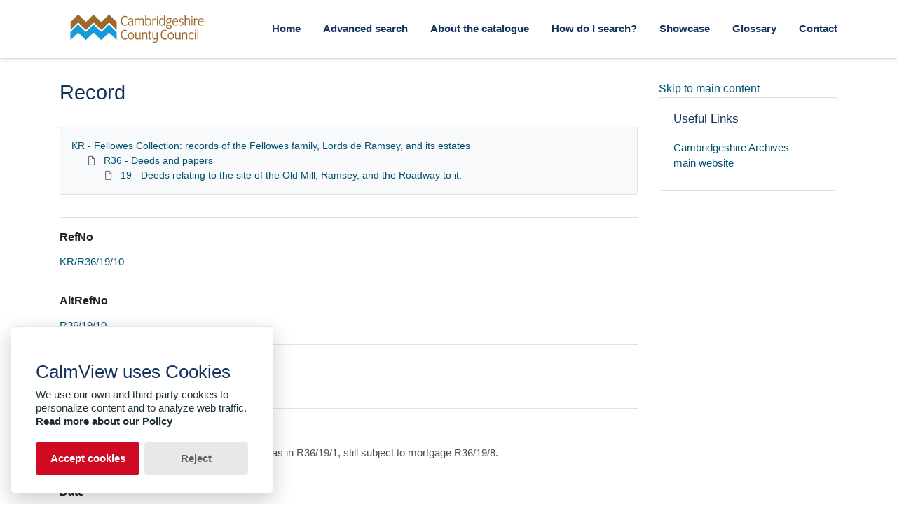

--- FILE ---
content_type: text/html; charset=utf-8
request_url: https://calm.cambridgeshire.gov.uk/Record.aspx?src=CalmView.Catalog&id=KR%2FR36%2F19%2F10
body_size: 26983
content:
<?xml version="1.0" encoding="utf-8" ?> 
<!DOCTYPE html>

<html lang="en" xml:lang="en">
<head><link href="/WebResource.axd?d=V-YM5yPgHh3QWNVt4RNgsoDdpkOMRU9vsoqs1JGG_SpSBgBVfn1JXJVp5VlJgWpwQLJvIk9ZBmFyCZ019otUHRVwSJa2Fwqa-Di9EAJ7Ai4jeqt5i3f5EIpeCfUQYO2e4m6ckUHJXTLR0Bd4wcpmJg2&amp;t=638612185500000000" type="text/css" rel="stylesheet"></link><meta http-equiv="Content-Type" content="text/html; charset=utf-8" /><meta name="viewport" content="width=device-width, initial-scale=1, shrink-to-fit=no" /><meta name="description" /><meta name="author" /><title>
	Search Results
</title><link rel="stylesheet" href="https://use.fontawesome.com/releases/v5.5.0/css/all.css" integrity="sha384-B4dIYHKNBt8Bc12p+WXckhzcICo0wtJAoU8YZTY5qE0Id1GSseTk6S+L3BlXeVIU" crossorigin="anonymous" /><meta name="description" content="">
<link type="text/css" href="/App_Themes/Customer/style.css" rel="stylesheet" media="All" />
<link type="text/css" href="/App_Themes/Customer/fancybox.css" rel="stylesheet" media="All" />
<link type="text/css" href="/App_Themes/Customer/customer.css" rel="stylesheet" media="All" /><link href="https://calm.cambridgeshire.gov.uk:443/rdf/catalog/KR/R36/19/10" rel="alternate" type="application/rss+xml" /><style type="text/css">
	.ctl00_main_RecordView_ctl04_0 { text-decoration:none; }
	.ctl00_main_RecordView_ctl04_1 { border-style:none; }
	.ctl00_main_RecordView_ctl04_2 {  }

</style></head>
<body class="layout-with-side-nav">
    
    <form name="aspnetForm" method="post" action="./Record.aspx?src=CalmView.Catalog&amp;id=KR%2fR36%2f19%2f10" onsubmit="javascript:return WebForm_OnSubmit();" id="aspnetForm" class="page_Record">
<div>
<input type="hidden" name="__VIEWSTATE" id="__VIEWSTATE" value="/[base64]////[base64]/[base64]" />
</div>


<script src="/WebResource.axd?d=3r0kr8h0b0ISmBxxkfNEIACVCEcB8m2_PIGCvkP2FceKd4g7mXtScEXzztTRD2wFJZKlIgCs2ZOz-cWvato1M7h5GLpkuHhI9AJLd18kfjfuKIIk5b2Swuw8gQkYDF2UrRcWdNTLnqQV16RwMg--aA2&amp;t=638612185500000000" type="text/javascript"></script>
<script src="/WebResource.axd?d=oSZVQPBIs0R6ycLOAULTGscU_Ims8-g_Tqbl9fNuKSwV4WiU9l0iMveuFCMPkgwddlYJwaU15TNRS_1R1BCX3X01vPmNi16kaFqbFiVbA1Ny6yu3yT-7HjvcAudHLY2SqBk0kUNbLGbLHP2bA77LDQ2&amp;t=638612185500000000" type="text/javascript"></script>
<script type="text/javascript">
//<![CDATA[
function WebForm_OnSubmit() {
document.getElementById('ctl00_ctl19').value = GetViewState__AspNetTreeView('ctl00_main_RecordView_ctl04_UL');
return true;
}
//]]>
</script>

<div>

	<input type="hidden" name="__VIEWSTATEGENERATOR" id="__VIEWSTATEGENERATOR" value="26522A17" />
	<input type="hidden" name="__EVENTVALIDATION" id="__EVENTVALIDATION" value="/wEdAAIinkNUUpkeHk625zM9S06Icb0HDRE6rOla+/px77sRrpctZuyXDzT/HSekZLJ8L3rdG29lH0Nr5cEN6BVSgMRu" />
</div>    
     <header class="header">

        <div class="container header__container">
            <div class="header__row">

                <div class="header__brand-container">
                    <div class="brand">
                        <a href="default.aspx" class="brand__link">
                            <span class="sr-only">Homepage</span>
                            <img src=".\images\cambridgeshirecc.svg" id="ctl00_logoImage" class="brand__img" aria-label="Site logo" />                            
                        </a>
                    </div>
                </div>

                <button class="header__burger-menu" type="button" data-toggle="collapse" data-target="#navbarNav"
                    aria-controls="navbarNav" aria-expanded="false" aria-label="Toggle navigation">
                    <i class="fas fa-bars header__burger-menu-open"></i>
                    <i class="fas fa-times header__burger-menu-close"></i>
                </button>

                <div class="header__navbar-container" aria-label="Nav-bar">
                    <nav class="navbar navbar-expand-md navbar-light container header__navbar" aria-label="Nav-bar">
                        <div id="navbarNav" class="collapse navbar-collapse header__navbar-collapse" aria-label="Nav-bar">
                            
                        <ul class='navbar-nav'><li class='nav-item'><a class='top-nav-link' href='default.aspx'>Home</a></li><li class='nav-item'><a class='top-nav-link' href='advanced.aspx?src=CalmView.Catalog'>Advanced search</a></li><li class='nav-item'><a class='top-nav-link' href='aboutcatalogue.aspx'>About the catalogue</a></li><li class='nav-item'><a class='top-nav-link' href='searches.aspx'>How do I search?</a></li><li class='nav-item'><a class='top-nav-link' href='showcase.aspx'>Showcase</a></li><li class='nav-item'><a class='top-nav-link' href='glossary.aspx'>Glossary</a></li><li class='nav-item'><a class='top-nav-link' href='contact.aspx'>Contact</a></li></ul'></div>
                    </nav>
                </div>

            </div>
        </div>

    </header>

        <div class="main">
            <div id="content" class="content">                
                

    <main class="main main--content-page">
        <div class="container">
            <div class="main__content">
                <div class="main__content-main">
                    <div id="ctl00_main_BreadCrumb" class="bcrumb">
	<h1>Record</h1>
</div>
                    <div class="PageHeader">
                        
                    </div>
                    <div>
                        
                        <div class="recordcontainer">
                            <div class="recordcontent">
                                <div id="ctl00_main_RecordView">
	<div class="recordcontext">
		<div>

			<div class="AspNet-TreeView" id="ctl00_main_RecordView_ctl04">
					<ul id="ctl00_main_RecordView_ctl04_UL">
						<li class="AspNet-TreeView-Root">
							<span class="AspNet-TreeView-Collapse" onclick="ExpandCollapse__AspNetTreeView(this)">&nbsp;</span>
							<a href="/Record.aspx?src=CalmView.Catalog&amp;id=KR">
								KR - Fellowes Collection: records of the Fellowes family, Lords de Ramsey, and its estates</a>
							<ul>
								<li class="AspNet-TreeView-Parent">
									<span class="AspNet-TreeView-Collapse" onclick="ExpandCollapse__AspNetTreeView(this)">&nbsp;</span>
									<a href="/Record.aspx?src=CalmView.Catalog&amp;id=KR%2fR36">
										R36 - Deeds and papers</a>
									<ul>
										<li class="AspNet-TreeView-Leaf">
											<a href="/Record.aspx?src=CalmView.Catalog&amp;id=KR%2fR36%2f19">
												19 - Deeds relating to the site of the Old Mill, Ramsey, and the Roadway to it.</a>
										</li>
									</ul>
								</li>
							</ul>
						</li>
					</ul>

			</div>
		</div>
	</div><div class="recordContent"><table class="summary" border="0" cellspacing="2" cellpadding="5" summary="Record View"><tr id="RefNo&#xD;&#xA;      "><td class="tabletitle" rowspan="1">RefNo</td><td class="tablevalue"><a href="TreeBrowse.aspx?src=CalmView.Catalog&amp;field=RefNo&amp;key=KR%2fR36%2f19%2f10" title="Browse record in hierarchy.">KR/R36/19/10</a></td></tr><tr id="AltRefNo&#xD;&#xA;      "><td class="tabletitle" rowspan="1">AltRefNo</td><td class="tablevalue"><a href="TreeBrowse.aspx?src=CalmView.Catalog&amp;field=RefNo&amp;key=KR%2fR36%2f19%2f10" title="Browse record in hierarchy.">R36/19/10</a></td></tr><tr id="Title&#xD;&#xA;      "><td class="tabletitle" rowspan="1">Title</td><td class="tablevalue">Conveyance</td></tr><tr id="Description&#xD;&#xA;      "><td class="tabletitle" rowspan="1">Description</td><td class="tablevalue">David Stokes to George Stokes. £50 Land etc as in R36/19/1, still subject to mortgage R36/19/8.</td></tr><tr id="Date&#xD;&#xA;      "><td class="tabletitle" rowspan="1">Date</td><td class="tablevalue">20th March 1872</td></tr><tr id="CreatorName&#xD;&#xA;      "><td class="tabletitle" rowspan="1">CreatorName</td><td class="tablevalue">Fellowes family, Lords de Ramsey of Abbots Ripton</td></tr><tr id="Repository&#xD;&#xA;      "><td class="tabletitle" rowspan="1">Repository</td><td class="tablevalue">Huntingdonshire Archives</td></tr></table><p><a class="recordlink" href="Overview.aspx?src=CalmView.Persons&amp;q=Code:F%2f0004" title="Show related Persons records.">	  		  
                                     Show related Persons records.
                                </a></p><div class="Title">Persons</div><table border="0" cellspacing="0" class="underview"><tr class="Title"><td>Code</td><td>PersonName</td><td>Dates</td></tr><tr class="record" RefNo=""><td class="underviewfield" style="width:20%;"><a href="Record.aspx?src=CalmView.Persons&amp;id=F%2f0004" title="Show related Persons records.">F/0004</a></td><td class="underviewfield" style="width:60%;">Fellowes; family; of Ramsey Abbey; Barons de Ramsey</td><td class="underviewfield" style="width:20%;">1660-Present</td></tr></table></div>
</div>
                                <span id="ctl00_main_AddToMyItems" class="myitems-add-button"><a href="/Record.aspx?src=CalmView.Catalog&amp;id=KR%2fR36%2f19%2f10&amp;AddBasket=KR%2fR36%2f19%2f10">Add to My Items</a></span>
                            </div>
                            <div id="ctl00_main_LinkedDataList" class="LinkedData">
	<ul class="LinkedData"></ul>
</div>
                        </div>
                        
                    </div>
                    <div class="PageFooter">
                        
                    </div>
                </div>
                <div class="sidebar main__content-sidebar">
                    

<a href="#main__content" class  ="skipsidebar">Skip to main content</a>
<div id="ctl00_main_ctl00_ctl00_showCaseCard" class="card sidebar__card card--showcase">

<a href='./Record.aspx?src=Catalog&amp;id=KP173%2f26%2f2'><div class='card-img-top'><img class='card-img-top-img' src='GetImage.ashx?db=Catalog&amp;fname=croc.ma.P173_26_2.jpg&amp;type=' alt='West Wickham parish inclosure map, 1812'/></div><div class='card-body'><p class='card-text' >West Wickham parish inclosure map, 1812</p></div></a></div>


<div id="ctl00_main_ctl00_ctl01_usefullinks" class="card sidebar__card sidebar__nav-card">
    <div class="card-body">
        <h2 class="sidebar__card-title card-title sidebar__nav-card-title">Useful Links</h2>
        <nav id="ctl00_main_ctl00_ctl01_usefulLinksNav" class="nav flex-column">
        <a href='https://www.cambridgeshire.gov.uk/residents/libraries-leisure-culture/archives' class='nav-link sidebar__card-link sidebar__nav-card-link' target='_blank'>Cambridgeshire Archives main website</a></nav>
    </div>
</div>




    <link type="text/css" rel="stylesheet" href="styles/TwitterNav.css" />
    
    

<div id="ctl00_main_ctl00_ctl03_instagramcard2" class="sidebar__card card--instagram">
        <blockquote id="ctl00_main_ctl00_ctl03_instagramContent" class="instagram-media" data-instgrm-captioned="" data-instgrm-permalink="https://www.instagram.com/cambridgeshire.archives/" data-instgrm-version="12" style=" background:#FFF; border:0; border-radius:3px; box-shadow:0 0 1px 0 rgba(0,0,0,0.5),0 1px 10px 0 rgba(0,0,0,0.15); 
                        margin: 1px; max-width:540px; min-width:0; padding:0; width:99.375%; width:-webkit-calc(100% - 2px); width:calc(100% - 2px);">
                        <div style="padding:16px;">
                            <a href="https://www.instagram.com/p/BojTPXFDMYP/?utm_source=ig_embed&amp;utm_medium=loading" 
                                style=" background:#FFFFFF; line-height:0; padding:0 0; text-align:center; text-decoration:none; width:100%;" target="_blank">
                                <div style=" display: flex; flex-direction: row; align-items: center;">
                                    <div style="background-color: #F4F4F4; border-radius: 50%; flex-grow: 0; height: 40px; margin-right: 14px; width: 40px;"></div>
                                    <div style="display: flex; flex-direction: column; flex-grow: 1; justify-content: center;"> <div style=" background-color: #F4F4F4;
                                        border-radius: 4px; flex-grow: 0; height: 14px; margin-bottom: 6px; width: 100px;"></div>
                                        <div style=" background-color: #F4F4F4; border-radius: 4px; flex-grow: 0; height: 14px; width: 60px;">

                                        </div></div></div>
                                <div style="padding: 19% 0;"></div><div style="display:block; height:50px; margin:0 auto 12px; width:50px;"><svg width="50px" height="50px" viewBox="0 0 60 60" version="1.1" xmlns="https://www.w3.org/2000/svg" xmlns:xlink="https://www.w3.org/1999/xlink"><g stroke="none" stroke-width="1" fill="none" fill-rule="evenodd"><g transform="translate(-511.000000, -20.000000)" fill="#000000"><g><path d="M556.869,30.41 C554.814,30.41 553.148,32.076 553.148,34.131 C553.148,36.186 554.814,37.852 556.869,37.852 C558.924,37.852 560.59,36.186 560.59,34.131 C560.59,32.076 558.924,30.41 556.869,30.41 M541,60.657 C535.114,60.657 530.342,55.887 530.342,50 C530.342,44.114 535.114,39.342 541,39.342 C546.887,39.342 551.658,44.114 551.658,50 C551.658,55.887 546.887,60.657 541,60.657 M541,33.886 C532.1,33.886 524.886,41.1 524.886,50 C524.886,58.899 532.1,66.113 541,66.113 C549.9,66.113 557.115,58.899 557.115,50 C557.115,41.1 549.9,33.886 541,33.886 M565.378,62.101 C565.244,65.022 564.756,66.606 564.346,67.663 C563.803,69.06 563.154,70.057 562.106,71.106 C561.058,72.155 560.06,72.803 558.662,73.347 C557.607,73.757 556.021,74.244 553.102,74.378 C549.944,74.521 548.997,74.552 541,74.552 C533.003,74.552 532.056,74.521 528.898,74.378 C525.979,74.244 524.393,73.757 523.338,73.347 C521.94,72.803 520.942,72.155 519.894,71.106 C518.846,70.057 518.197,69.06 517.654,67.663 C517.244,66.606 516.755,65.022 516.623,62.101 C516.479,58.943 516.448,57.996 516.448,50 C516.448,42.003 516.479,41.056 516.623,37.899 C516.755,34.978 517.244,33.391 517.654,32.338 C518.197,30.938 518.846,29.942 519.894,28.894 C520.942,27.846 521.94,27.196 523.338,26.654 C524.393,26.244 525.979,25.756 528.898,25.623 C532.057,25.479 533.004,25.448 541,25.448 C548.997,25.448 549.943,25.479 553.102,25.623 C556.021,25.756 557.607,26.244 558.662,26.654 C560.06,27.196 561.058,27.846 562.106,28.894 C563.154,29.942 563.803,30.938 564.346,32.338 C564.756,33.391 565.244,34.978 565.378,37.899 C565.522,41.056 565.552,42.003 565.552,50 C565.552,57.996 565.522,58.943 565.378,62.101 M570.82,37.631 C570.674,34.438 570.167,32.258 569.425,30.349 C568.659,28.377 567.633,26.702 565.965,25.035 C564.297,23.368 562.623,22.342 560.652,21.575 C558.743,20.834 556.562,20.326 553.369,20.18 C550.169,20.033 549.148,20 541,20 C532.853,20 531.831,20.033 528.631,20.18 C525.438,20.326 523.257,20.834 521.349,21.575 C519.376,22.342 517.703,23.368 516.035,25.035 C514.368,26.702 513.342,28.377 512.574,30.349 C511.834,32.258 511.326,34.438 511.181,37.631 C511.035,40.831 511,41.851 511,50 C511,58.147 511.035,59.17 511.181,62.369 C511.326,65.562 511.834,67.743 512.574,69.651 C513.342,71.625 514.368,73.296 516.035,74.965 C517.703,76.634 519.376,77.658 521.349,78.425 C523.257,79.167 525.438,79.673 528.631,79.82 C531.831,79.965 532.853,80.001 541,80.001 C549.148,80.001 550.169,79.965 553.369,79.82 C556.562,79.673 558.743,79.167 560.652,78.425 C562.623,77.658 564.297,76.634 565.965,74.965 C567.633,73.296 568.659,71.625 569.425,69.651 C570.167,67.743 570.674,65.562 570.82,62.369 C570.966,59.17 571,58.147 571,50 C571,41.851 570.966,40.831 570.82,37.631"></path></g></g></g></svg></div><div style="padding-top: 8px;"> <div style=" color:#3897f0; font-family:Arial,sans-serif; font-size:14px; font-style:normal; font-weight:550; line-height:18px;"> View this post on Instagram</div></div><div style="padding: 12.5% 0;"></div> <div style="display: flex; flex-direction: row; margin-bottom: 14px; align-items: center;"><div> <div style="background-color: #F4F4F4; border-radius: 50%; height: 12.5px; width: 12.5px; transform: translateX(0px) translateY(7px);"></div> <div style="background-color: #F4F4F4; height: 12.5px; transform: rotate(-45deg) translateX(3px) translateY(1px); width: 12.5px; flex-grow: 0; margin-right: 14px; margin-left: 2px;"></div> <div style="background-color: #F4F4F4; border-radius: 50%; height: 12.5px; width: 12.5px; transform: translateX(9px) translateY(-18px);"></div></div><div style="margin-left: 8px;"> <div style=" background-color: #F4F4F4; border-radius: 50%; flex-grow: 0; height: 20px; width: 20px;"></div> <div style=" width: 0; height: 0; border-top: 2px solid transparent; border-left: 6px solid #f4f4f4; border-bottom: 2px solid transparent; transform: translateX(16px) translateY(-4px) rotate(30deg)"></div></div><div style="margin-left: auto;"> <div style=" width: 0px; border-top: 8px solid #F4F4F4; border-right: 8px solid transparent; transform: translateY(16px);"></div> <div style=" background-color: #F4F4F4; flex-grow: 0; height: 12px; width: 16px; transform: translateY(-4px);"></div> <div style=" width: 0; height: 0; border-top: 8px solid #F4F4F4; border-left: 8px solid transparent; transform: translateY(-4px) translateX(8px);"></div></div></div></a> <p style=" margin:8px 0 0 0; padding:0 4px;"> <a href="https://www.instagram.com/p/BojTPXFDMYP/?utm_source=ig_embed&amp;utm_medium=loading" style=" color:#000; font-family:Arial,sans-serif; font-size:14px; font-style:normal; font-weight:normal; line-height:17px; text-decoration:none; word-wrap:break-word;" target="_blank">Thank you Central and North West London NHS Foundation Trust for helping us #BeatTheFlu this winter by giving three of our RCN professional leads their flu vaccine. We’re calling on all nursing staff to get their flu vaccine to protect themselves and their patients too 💉 #flu #fluvaccine #fluseason #winter #nursing #nurses #patients #studentnurse</a></p> <p style=" color:#c9c8cd; font-family:Arial,sans-serif; font-size:14px; line-height:17px; margin-bottom:0; margin-top:8px; overflow:hidden; padding:8px 0 7px; text-align:center; text-overflow:ellipsis; white-space:nowrap;">A post shared by <a href="https://www.instagram.com/thercn/?utm_source=ig_embed&amp;utm_medium=loading" style=" color:#c9c8cd; font-family:Arial,sans-serif; font-size:14px; font-style:normal; font-weight:normal; line-height:17px;" target="_blank"> Royal College of Nursing</a> (@thercn) on <time style=" font-family:Arial,sans-serif; font-size:14px; line-height:17px;" datetime="2018-10-05T12:33:33+00:00">Oct 5, 2018 at 5:33am PDT</time></p></div></blockquote> <script async src="//www.instagram.com/embed.js"></script>        
    </div>


                </div>
            </div>
        </div>
        <section id="ctl00_main_ctl01_whatsnew" class="whats-new content-section content-section--alt">
            <div class="whats-new__inner content-section__inner">
                <div class="whats-new__content">

                    <div class="whats-new__header">
                        <h2 id="ctl00_main_ctl01_whatsNewTitle" class="whats-new__title">Showcase items</h2>
                        <p id="ctl00_main_ctl01_whatNewSummaryText" class="whats-new__desc">A list of our latest and most exciting new items.</p>
                    </div>

                    <div id="ctl00_main_ctl01_whatsnewimages" class="whats-new__items">

                        

                    <div class='whats-new__item'><a href = './Record.aspx?src=Catalog&amp;id=KP173%2f26%2f2' class='whats-new__item-link'><div class='whats-new__img-container'><img src = 'GetImage.ashx?db=Catalog&amp;fname=croc.ma.P173_26_2.jpg&amp;type=LargeThumbnail' class='img-fluid whats-new__img' alt='West Wickham parish inclosure map, 1812' /></div><div class='whats-new__img-title'>West Wickham parish inclosure map, 1812</div></a></div><div class='whats-new__item'><a href = './Record.aspx?src=Catalog&amp;id=KQ%2fR55%2f11%2f6' class='whats-new__item-link'><div class='whats-new__img-container'><img src = 'GetImage.ashx?db=Catalog&amp;fname=cro.pl.R55__26_11_6.jpg&amp;type=LargeThumbnail' class='img-fluid whats-new__img' alt='Cambridge Prison: elevation of the keeper's house, 1801' /></div><div class='whats-new__img-title'>Cambridge Prison: elevation of the keeper's house, 1801</div></a></div><div class='whats-new__item'><a href = './Record.aspx?src=Catalog&amp;id=KHB1%2f1%2f1' class='whats-new__item-link'><div class='whats-new__img-container'><img src = 'GetImage.ashx?db=Catalog&amp;fname=1205preview.jpg&amp;type=LargeThumbnail' class='img-fluid whats-new__img' alt='Huntingdon Borough Charter, 1205' /></div><div class='whats-new__img-title'>Huntingdon Borough Charter, 1205</div></a></div><div class='whats-new__item'><a href = './Record.aspx?src=Catalog&amp;id=KPH%2f68%2f14' class='whats-new__item-link'><div class='whats-new__img-container'><img src = 'GetImage.ashx?db=Catalog&amp;fname=croh.ph.PH68_14A.jpg&amp;type=LargeThumbnail' class='img-fluid whats-new__img' alt='St Ives cattle market, c. 1886' /></div><div class='whats-new__img-title'>St Ives cattle market, c. 1886</div></a></div></div>

                    <div class="whats-new__more">
                        <a href="showcase.aspx" id="ctl00_main_ctl01_whatNewButton" class="btn btn-primary">Explore Showcase</a>
                    </div>
                </div>
            </div>
        </section>

    </main>


            </div>    
        </div>

        <div class="bottom">
             <footer class="footer" aria-label="Footer">
                <div class="container">

                    <ul class="footer__links">
                        <li><a href="sitemap.aspx" id="ctl00_siteMap">Sitemap</a></li>
                        <li><a href="https://www.cambridgeshire.gov.uk/accessibility" id="ctl00_privacy">Accessibility Statement</a></li>
                        <li><a href="https://www.cambridgeshire.gov.uk/terms-and-disclaimer" id="ctl00_terms">Terms</a></li>
                    </ul>

                    <div class="row footer__social-links">
                        <div id="ctl00_socialLinksDiv" class="col-12">
                        <a href='https://www.facebook.com/CambridgeshireArchivesService/' target='_blank' class='footer__social-link'><i class='fab fa-facebook-square fa-2x' aria-hidden='true'></i><span class='sr-only'>facebook</span></a><a href='https://www.instagram.com/cambridgeshire.archives/' target='_blank' class='footer__social-link'><i class='fab fa-instagram fa-2x' aria-hidden='true'></i><span class='sr-only'>instagram</span></a></div>
                    </div>
                    
                    <div class="row text-muted">
                        <div class="col-12 col-md-6">
                            <p id="ctl00_globalFooterText"></p>
                        </div>
                        <div class="col-12 col-md-6 text-md-right">
                            <p>&copy; CalmView </p>
                        </div>
                    </div>
                </div>
             </footer> 
        </div>                     
    <div>
	<input type="hidden" name="ctl00$ctl19" id="ctl00_ctl19" />
</div></form> 

    <!-- <script src="https://code.jquery.com/jquery-3.2.1.slim.min.js" integrity="sha384-KJ3o2DKtIkvYIK3UENzmM7KCkRr/rE9/Qpg6aAZGJwFDMVNA/GpGFF93hXpG5KkN"
        crossorigin="anonymous"></script> -->
    <script>window.jQuery || document.write('<script src="./js/jquery-slim.min.js"><\/script>')</script>
    <script src="./js/jquery.fancybox.min.js"></script>
    <script src="./js/bootstrap.min.js"></script>
    <script src="./js/main.js"></script>

    <script type="text/javascript">
        window.application_path = "/";
    </script>

    <script src="./js/glowCookies.min.js"></script>
    <script src="./js/cookies-banner.js"></script>
    <script src="./js/banner-config.js"></script>
    <script type="text/javascript" src="custom.js"></script>
    
</body>
</html>
